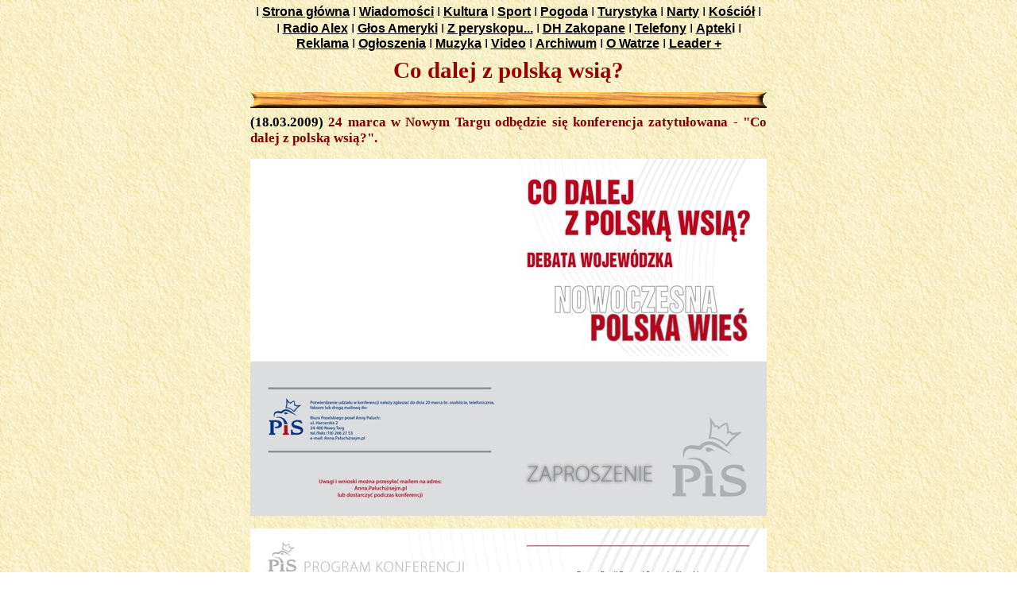

--- FILE ---
content_type: text/html; charset=iso-8859-2
request_url: https://www.archiwum.watra.pl/rozne/nowytarg/konferencja_wiess.html
body_size: 2612
content:
<!DOCTYPE HTML PUBLIC "-//W3C//DTD HTML 4.0 Transitional//EN">

<html xmlns:v="urn:schemas-microsoft-com:vml" xmlns:o="urn:schemas-microsoft-com:office:office" xmlns="http://www.w3.org/TR/REC-html40">

<head>
<META http-equiv=Content-Type content="text/html; charset=iso-8859-2">
<STYLE>BODY {
	FONT-SIZE: 8pt; FONT-FAMILY: arial, verdana, helvetica, sans-serif; TEXT-ALIGN: justify
}
.main {
	FONT-SIZE: 9pt; COLOR: #000000; LINE-HEIGHT: 1.3; FONT-FAMILY: verdana, arial, helvetica, sans-serif
}
.main2 {
	FONT-SIZE: 9pt; COLOR: #000000; LINE-HEIGHT: 1.1; FONT-FAMILY: verdana, arial, helvetica, sans-serif; TEXT-ALIGN: left
}
.hotnews {
	FONT-SIZE: 8pt; COLOR: #990000; LINE-HEIGHT: 1.5; FONT-FAMILY: arial, verdana, helvetica, sans-serif; TEXT-ALIGN: left
}
.wierszyk {
	FONT-SIZE: 9pt; COLOR: #000099; FONT-STYLE: italic; FONT-FAMILY: times, arial, verdana, helvetica, sans-serif; TEXT-ALIGN: left
}
.mains {
	FONT-SIZE: 8pt; COLOR: #000099; FONT-FAMILY: arial, verdana, helvetica, sans-serif; TEXT-ALIGN: justify
}
.main1 {
	FONT-SIZE: 8pt; FONT-FAMILY: arial, verdana, helvetica, sans-serif; TEXT-ALIGN: left
}
.mainblue {
	FONT-SIZE: 10pt; COLOR: #3300cc; FONT-FAMILY: arial, verdana, helvetica, sans-serif; TEXT-ALIGN: left
}
.smaightll {
	FONT-SIZE: 8pt; COLOR: #999999; FONT-FAMILY: verdana, helvetica, arial, sans-serif
}
.photoname {
	FONT-SIZE: 8pt; COLOR: #999999; FONT-FAMILY: verdana, helvetica, arial, sans-serif; TEXT-ALIGN: right
}
.date {
	FONT-SIZE: 8pt; COLOR: #ffffff; FONT-FAMILY: verdana, helvetica, arial, sans-serif; TEXT-ALIGN: left
}
.smallb {
	FONT-SIZE: 8pt; COLOR: #0000cc; FONT-FAMILY: verdana, helvetica, arial, sans-serif
}
.small {
	FONT-SIZE: 8pt; COLOR: #999999; FONT-FAMILY: verdana, helvetica, arial, sans-serif
}
.ultrasmall {
	FONT-SIZE: 1pt; COLOR: #0000cc; FONT-FAMILY: verdana, helvetica, arial, sans-serif
}
.medium {
	FONT-SIZE: 9pt; COLOR: #2f2f2f; FONT-FAMILY: verdana, helvetica, arial, sans-serif; TEXT-ALIGN: justify
}
.gosc {
	FONT-WEIGHT: bold; FONT-SIZE: 8pt; FONT-FAMILY: arial, verdana, helvetica, sans-serif
}
.rightnavi {
	FONT-SIZE: 9pt; COLOR: #000066; FONT-FAMILY: verdana, helvetica, arial, sans-serif; TEXT-ALIGN: left
}
smtxt {
	FONT-SIZE: 6pt; FONT-FAMILY: verdana, helvetica, arial, sans-serif
}
.bigblue {
	FONT-WEIGHT: bold; FONT-SIZE: 15pt; COLOR: #000066; FONT-FAMILY: arial, verdana, helvetica, sans-serif
}
.spectitle {
	FONT-WEIGHT: bold; FONT-SIZE: 14pt; COLOR: #000066; LINE-HEIGHT: 1.3; FONT-FAMILY: arial, verdana, helvetica, sans-serif
}
.greet {
	FONT-WEIGHT: bold; FONT-SIZE: 14pt; COLOR: red; FONT-FAMILY: times, verdana, helvetica, arial, sans-serif; TEXT-ALIGN: center
}
.greet1 {
	FONT-WEIGHT: bold; FONT-SIZE: 9pt; COLOR: #0066cc; FONT-FAMILY: verdana, helvetica, arial, sans-serif; TEXT-ALIGN: left
}
.ramka {
	text-color: #000099
}
.navigacja {
	FONT-WEIGHT: bold; FONT-SIZE: 12pt; COLOR: #336699; FONT-FAMILY: verdana, helvetica, arial, sans-serif; TEXT-ALIGN: left
}
.naglowek {
	FONT-SIZE: 8pt; COLOR: #ffffff; FONT-FAMILY: verdana, helvetica, arial, sans-serif; TEXT-ALIGN: center
}
H2 {
	FONT-SIZE: 11pt; COLOR: #2f2f2f; FONT-FAMILY: verdana, helvetica, arial, sans-serif
}
.naviblue {
	FONT-WEIGHT: bold; FONT-SIZE: 9pt; COLOR: #336699; FONT-FAMILY: verdana, helvetica, arial, sans-serif
}
#leftcol {
	LEFT: 60px; WIDTH: 220px; POSITION: absolute; TOP: 200px
}
#leftcolbg {
	LEFT: 60px; WIDTH: 220px; POSITION: absolute; TOP: 200px
}
#rightcol {
	LEFT: 350px; WIDTH: 220px; POSITION: absolute; TOP: 200px
}
A {
	TEXT-DECORATION: underline
}
A:link {
	FONT-SIZE: 9pt; COLOR: #336699; LINE-HEIGHT: 1; FONT-FAMILY: arial
}
A:visited {
	FONT-SIZE: 9pt; COLOR: #336699; LINE-HEIGHT: 1; FONT-FAMILY: arial
}
A:active {
	FONT-SIZE: 9pt; COLOR: #336699; LINE-HEIGHT: 1; FONT-FAMILY: arial
}
span.MsoHyperlink
	{color:blue;
	text-decoration:underline;
	text-underline:single;}
div.Section1
	{page:Section1;}
h6
	{margin-bottom:.0001pt;
	page-break-after:avoid;
	font-size:12.0pt;
	font-family:Arial;
	margin-left:0cm; margin-right:0cm; margin-top:0cm}
h3
	{margin-bottom:.0001pt;
	text-align:center;
	page-break-after:avoid;
	font-size:11.0pt;
	font-family:Arial; margin-left:0cm; margin-right:0cm; margin-top:0cm}
</STYLE>

<title>Podhalański Serwis Informacyjny WATRA</title>
<style fprolloverstyle>A:hover {color: red; font-weight: bold}
 table.MsoNormalTable
	{mso-style-parent:"";
	font-size:10.0pt;
	font-family:"Times New Roman"}
</style>
</HEAD>
<BODY text=#000000 vLink=#6699FF link=#6699FF style="word-spacing: 0; margin-top: 0; margin-bottom: 0" background="../../images/textur03.jpg" bgcolor="#FFFFFF">
<CENTER>
<!-- Ad Server -->
<TABLE cellSpacing=0 cellPadding=0 width=650 border=0 VALIGN="TOP" height="42">
  <tr>
    <TD align=center height="11">
<TABLE cellSpacing=0 cellPadding=0 width=650 border=0 VALIGN="TOP" height="1">
  <tr>
    <TD align=center height="3">
      </TD>
  </tr>
  <tr>
    <TD align=center height="3">
      </TD>
  </tr>
  <TR>
    <TD align=center height="1">
      <p>
      I<b> <a href="../../../index.html">
      <font size="3" face="Arial" color="#000000">Strona główna</font></a>&nbsp;</b>I<b><font size="3" face="Arial" color="#000000">
      
      </font> <a href="../../../serwis.htm"><font size="3" face="Arial" color="#000000">
      Wiadomości</font></a> </b>I<b> <a href="../../../kultura.htm">
      <font size="3" face="Arial" color="#000000">Kultura</font></a> </b>I<b> <font face="Arial" size="3" color="#000000">
      <a href="../../../sport"><font face="Arial" size="3" color="#000000">Sport</font></a></font> </b>I<b>
      <a href="../../../pogoda.htm"><font size="3" face="Arial" color="#000000">Pogoda</font></a> </b>I<b> <font face="Arial" size="3" color="#000000">
      <a href="../../../turystyka"><font face="Arial" size="3" color="#000000">Turystyka</font></a></font> </b>I<b>
      <font face="Arial" size="3" color="#000000"><a href="../../../narty">
      <font size="3" color="#000000">Narty</font></a> </font> </b>I<b><font face="Arial" size="3" color="#000000"> </font>
      <a href="../../../kosciol">
      <font face="Arial" size="3" color="#000000">Kościół</font></a> </b>I</p>
      </TD>
  </TR>
  <TR>
    <TD align=center height="3">
      </TD>
  </TR>
  <TR>
    <TD align=center height="12">
      <p>
      I<b> <a href="../../../alex"><font size="3" face="Arial" color="#000000">Radio Alex</font></a><font size="3" color="#000000"> </font> </b>I<b><font face="Arial" size="3" color="#000000">
      </font><a href="../../../voa"><font size="3" face="Arial" color="#000000">Głos 
      Ameryki</font></a><font size="3" face="Arial" color="#000000"> </font></b>
      I<b><font size="3" face="Arial" color="#000000"> 
      <a href="../../../peryskop">
      <font size="3" color="#000000">Z peryskopu...</font></a> </font> </b>I<b><font size="3" face="Arial" color="#000000"> </font> </b>
      <a href="../../../dh"><span style="font-weight: 700">
      <font size="3" color="#000000">DH Zakopane</font></span></a> I <b><font size="3" face="Arial" color="#000000">
      <a href="../../../telefony"><font size="3" color="#000000">Telefony</font></a> </font> </b>I<b><font size="3" face="Arial" color="#000000">
      <a href="../../../apteki"><font size="3" color="#000000">Aptek</font></a>i </font> </b>I</p>
      </TD>
  </TR>
      </TABLE>
      </TD>
  </tr>
  <tr>
    <TD align=center height="1">
      </TD>
  </tr>
  <tr>
    <TD align=center height="12">
      <b><a href="../../reklama"><font size="3" face="Arial" color="#000000">
      Reklama</font></a> </b>
      I <a href="../../ogloszenia">
      <font size="3" color="#000000">
      <span style="font-weight: 700">Ogłoszenia</span></font></a> I
      <a href="../../muzyka"><font size="3" color="#000000">
      <span style="font-weight: 700">Muzyka</span></font></a> I 
      <a href="../../video">
      <span style="font-weight: 700"><font size="3" color="#000000">Video</font></span></a>
      I<b> <font size="3" face="Arial" color="#000000">
      <a href="../../archiwum"><font size="3" color="#000000">Archiwum</font></a></font><font size="3" face="Arial"> </font> </b>
      I<b><font size="3" face="Arial"> </font> <a href="../../watra.htm">
      <font size="3" face="Arial" color="#000000">O Watrze</font></a><font size="3" face="Arial"> </font></b>I<b><font size="3" face="Arial"> </font> 
      <a target="_blank" href="http://www.podhalanska.pl/">
      <font size="3" face="Arial" color="#000000">Leader +</font></a></b></TD>
  </tr>
  </TABLE>
            </CENTER>
<div align="center">
<TABLE cellSpacing=0 cellPadding=0 width=650 border=0 VALIGN="TOP" height="51">
  <TBODY>
  <TR>
    <TD align=center height="7">
      <b><font face="Times New Roman" color="#990000" style="font-size: 22pt">
      Co dalej z polską wsią?</font></b></TD>
  </TR>
  <TR>
    <TD align=center height="1">
      <!-- URL's used in the movie-->
      <p>
      <!-- text used in the movie-->
      <!--D.W.  "Karolówka" www.karolowka.tatrynet.pl Zielone szkoły, konferencje Sauna, siłownia Imprezy plenerowe Pobyty indywidualne --></TD>
  <center>
  </TR>
  </TBODY></TABLE>
  </div>
  <!-- end of Ad Server -->
            </CENTER>
<!-- Ad Server -->
<div align="center">
  <center>
<TABLE cellSpacing=0 cellPadding=0 border=0 VALIGN="TOP" width="650" height="316">
  <TBODY>
  <center>
  <tr>
    <TD vAlign=center align=center height=1 width="650">
      </TD>
  </tr>
  <tr>
    <TD vAlign=center align=center height=10 width="650">
      <img border="0" src="../../images/belka.gif" width="650" height="20"></TD>
  </tr>
  <tr>
    <TD vAlign=center align=center height=8 width="650">
      </TD>
  </tr>
  <tr>
    <TD vAlign=center align=center height=319 width="650">
      <!-- URL's used in the movie-->
      <p align="justify">
      <span style="font-weight: 700">
      <font face="Times New Roman" style="font-size: 13pt">(18.03.2009) </font>
      <font color="#800000" face="Times New Roman" style="font-size: 13pt">24 
      marca w Nowym Targu odbędzie się konferencja zatytułowana - &quot;Co dalej z polską wsią?&quot;. </font></span><p>
      <img border="0" src="konferencja_wies/Zaproszenie-str1.jpg" width="650" height="449"><p>
      <img border="0" src="konferencja_wies/Zaproszenie-str2.jpg" width="650" height="449"></TD>
  </tr>
  </TBODY></TABLE></center>
  </div>
</center>
<!-- end of Ad Server -->
<div align="center">
  <center>
  <table border="0" cellpadding="0" cellspacing="0" width="650" height="5">
    <tr>
      <td>
      <TABLE cellSpacing=0 cellPadding=0 width=650 border=0 VALIGN="TOP" height="1">
  <tr>
    <TD align=center height="30">
<TABLE cellSpacing=0 cellPadding=0 width=650 border=0 VALIGN="TOP" height="1">
  <tr>
    <TD align=center height="3">
      <img border="0" src="../../images/belka.gif" width="650" height="20"></TD>
  </tr>
  <tr>
    <TD align=center height="3">
      </TD>
  </tr>
  <TR>
    <TD align=center height="1">
      <p>
      I<b> <a href="../../../index.html">
      <font size="3" face="Arial" color="#000000">Strona główna</font></a>&nbsp;</b>I<b><font size="3" face="Arial" color="#000000">
      
      </font> <a href="../../../serwis.htm"><font size="3" face="Arial" color="#000000">
      Wiadomości</font></a> </b>I<b> <a href="../../../kultura.htm">
      <font size="3" face="Arial" color="#000000">Kultura</font></a> </b>I<b> <font face="Arial" size="3" color="#000000">
      <a href="../../../sport"><font face="Arial" size="3" color="#000000">Sport</font></a></font> </b>I<b>
      <a href="../../../pogoda.htm"><font size="3" face="Arial" color="#000000">Pogoda</font></a> </b>I<b> <font face="Arial" size="3" color="#000000">
      <a href="../../../turystyka"><font face="Arial" size="3" color="#000000">Turystyka</font></a></font> </b>I<b>
      <font face="Arial" size="3" color="#000000"><a href="../../../narty">
      <font size="3" color="#000000">Narty</font></a> </font> </b>I<b><font face="Arial" size="3" color="#000000"> </font>
      <a href="../../../kosciol">
      <font face="Arial" size="3" color="#000000">Kościół</font></a> </b>I</p>
      </TD>
  </TR>
  <TR>
    <TD align=center height="3">
      </TD>
  </TR>
  <TR>
    <TD align=center height="12">
      <p>
      I<b> <a href="../../../alex"><font size="3" face="Arial" color="#000000">Radio Alex</font></a><font size="3" color="#000000"> </font> </b>I<b><font face="Arial" size="3" color="#000000">
      </font><a href="../../../voa"><font size="3" face="Arial" color="#000000">Głos 
      Ameryki</font></a><font size="3" face="Arial" color="#000000"> </font></b>
      I<b><font size="3" face="Arial" color="#000000"> 
      <a href="../../../peryskop">
      <font size="3" color="#000000">Z peryskopu...</font></a> </font> </b>I<b><font size="3" face="Arial" color="#000000"> </font> </b>
      <a href="../../../dh"><span style="font-weight: 700">
      <font size="3" color="#000000">DH Zakopane</font></span></a> I <b><font size="3" face="Arial" color="#000000">
      <a href="../../../telefony"><font size="3" color="#000000">Telefony</font></a> </font> </b>I<b><font size="3" face="Arial" color="#000000">
      <a href="../../../apteki"><font size="3" color="#000000">Aptek</font></a>i </font> </b>I</p>
      </TD>
  </TR>
      </TABLE>
      </TD>
  </tr>
  <tr>
    <TD align=center height="3">
      </TD>
  </tr>
  <tr>
    <TD align=center height="12">
      I<b><font size="3" face="Arial" color="#000000">
      
      </font><a href="../../../reklama"><font size="3" face="Arial" color="#000000">
      Reklama</font></a><font color="#000000">
      </font> </b>I <a href="../../../ogloszenia"><font size="3" color="#000000">
      <span style="font-weight: 700">Ogłoszenia</span></font></a> I
      <a href="../../../muzyka"><font size="3" color="#000000">
      <span style="font-weight: 700">Muzyka</span></font></a> I 
      <a href="../../../video">
      <span style="font-weight: 700"><font size="3" color="#000000">Video</font></span></a>
      I<b> <a href="../../../galeria"><font size="3" face="Arial" color="#000000">
      Galeria</font></a><a href="../../../watra.htm"><font size="3" face="Arial" color="#000000"> </font></a> </b>I<b><font size="3" face="Arial" color="#000000">
      <a href="../../../archiwum"><font size="3" color="#000000">Archiwum</font></a> </font> </b>I<b><font size="3" face="Arial" color="#000000"> </font> 
      <a href="../../../watra.htm"><font size="3" face="Arial" color="#000000">O Watrze</font></a><font color="#000000">
      </font> </b>I</TD>
  </tr>
  <TR>
    <TD align=center height="1">
      <p></TD>
  </TR>
      </TABLE>
      </td>
    </tr>
  </table>
  </center>
</div>
</BODY>